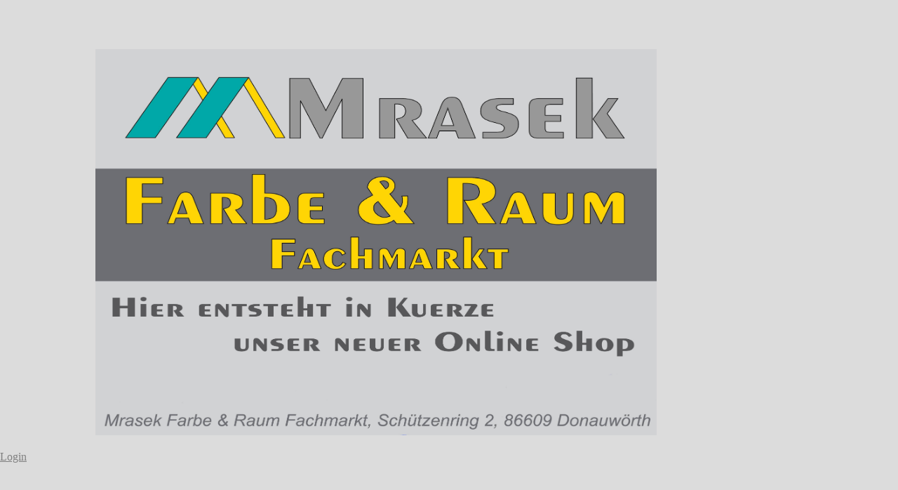

--- FILE ---
content_type: text/html; charset=utf-8
request_url: http://www.farben-guenstiger.de/index.php?manufacturers_id=4&switch_country=DE
body_size: 1038
content:
<!DOCTYPE html>
<html dir="ltr" lang="de">
	<head>
		
		
		<!--

		=========================================================
		Shopsoftware by Gambio GmbH (c) 2005-2015 [www.gambio.de]
		=========================================================

		Gambio GmbH offers you highly scalable E-Commerce-Solutions and Services.
		The Shopsoftware is redistributable under the GNU General Public License (Version 2) [http://www.gnu.org/licenses/gpl-2.0.html].
		based on: E-Commerce Engine Copyright (c) 2006 xt:Commerce, created by Mario Zanier & Guido Winger and licensed under GNU/GPL.
		Information and contribution at http://www.xt-commerce.com

		=========================================================
		Please visit our website: www.gambio.de
		=========================================================

		-->
		
		<meta http-equiv="X-UA-Compatible" content="IE=edge" />
		<meta http-equiv="Content-Type" content="text/html; charset=utf-8" />
		<meta http-equiv="Content-Style-Type" content="text/css" />
		<meta name="robots" content="index,follow" />
		<meta name="language" content="de" />
		<meta name="date" content="" />
		<title>Mrasek Farbe &amp; Raum Fachmarkt - MTS</title>

		<base href="http://www.farben-guenstiger.de/" />
		
		<link rel="shortcut icon" href="http://www.farben-guenstiger.de/images/logos/favicon.ico" type="image/x-icon" />		<link rel="apple-touch-icon" href="http://www.farben-guenstiger.de/images/logos/favicon.png" />		
				
		<link type="text/css" rel="stylesheet" href="templates/EyeCandy/gm_dynamic.css.php?current_template=EyeCandy&amp;http_caching=true&amp;gzip=true&amp;gzip_level=9&amp;ob_gzhandler=false" />		
		
<!--[if IE 6]>
<link rel="stylesheet" href="templates/EyeCandy/ie6fix/fixes-ie6.css" type="text/css" />
<![endif]-->

<!--[if IE 6]>
<script type="text/javascript" src="templates/EyeCandy/ie6fix/DD_belated_0.0.8a-min.js"></script>
<![endif]-->


	</head>
	<body>	
		

		

					<br/><br/><br/><p>&nbsp;&nbsp;&nbsp;&nbsp;&nbsp;&nbsp;&nbsp;&nbsp;&nbsp;&nbsp;&nbsp;&nbsp;&nbsp;&nbsp;&nbsp;&nbsp;&nbsp;&nbsp;&nbsp;&nbsp;&nbsp;&nbsp;&nbsp;&nbsp;&nbsp;&nbsp;&nbsp;&nbsp;&nbsp;&nbsp;&nbsp;&nbsp;&nbsp; <img alt="" src="images/shop3.jpg" style="width: 800px; height: 550px;center;" /><br />
<br />
<a href="login_admin.php"><font color="#808080">Login</font></a></p><br/><br/><br/>
<!-- shop mode: offline -->

		
		<script async type="text/javascript" src="/gm/javascript/GMCounter.js"></script>
		
				
	</body>
</html>
